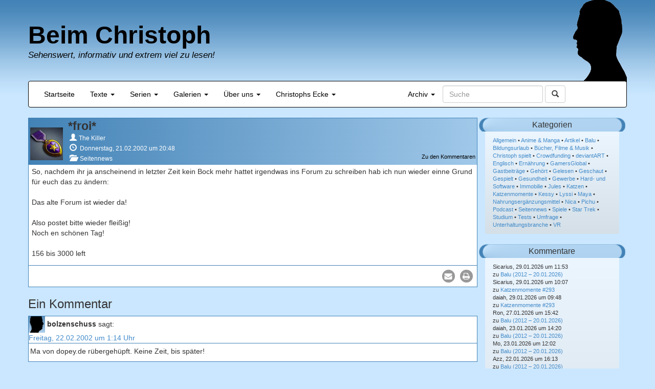

--- FILE ---
content_type: text/html; charset=UTF-8
request_url: https://www.beimchristoph.de/blog/2002/02/21/froi/
body_size: 10868
content:
<!DOCTYPE html>
<html lang="de">
<head>
<meta charset="UTF-8">
	<meta name="viewport" content="width=device-width, initial-scale=1.0">
	<title>Beim Christoph - Sehenswert, informativ und extrem viel zu lesen!</title>
	<meta name='robots' content='max-image-preview:large' />
<link rel="alternate" title="oEmbed (JSON)" type="application/json+oembed" href="https://www.beimchristoph.de/wp-json/oembed/1.0/embed?url=https%3A%2F%2Fwww.beimchristoph.de%2Fblog%2F2002%2F02%2F21%2Ffroi%2F" />
<link rel="alternate" title="oEmbed (XML)" type="text/xml+oembed" href="https://www.beimchristoph.de/wp-json/oembed/1.0/embed?url=https%3A%2F%2Fwww.beimchristoph.de%2Fblog%2F2002%2F02%2F21%2Ffroi%2F&#038;format=xml" />
<style id='wp-img-auto-sizes-contain-inline-css' type='text/css'>
img:is([sizes=auto i],[sizes^="auto," i]){contain-intrinsic-size:3000px 1500px}
/*# sourceURL=wp-img-auto-sizes-contain-inline-css */
</style>
<link rel='stylesheet' id='wp-block-library-css' href='https://www.beimchristoph.de/wp-includes/css/dist/block-library/style.min.css' type='text/css' media='all' />
<style id='global-styles-inline-css' type='text/css'>
:root{--wp--preset--aspect-ratio--square: 1;--wp--preset--aspect-ratio--4-3: 4/3;--wp--preset--aspect-ratio--3-4: 3/4;--wp--preset--aspect-ratio--3-2: 3/2;--wp--preset--aspect-ratio--2-3: 2/3;--wp--preset--aspect-ratio--16-9: 16/9;--wp--preset--aspect-ratio--9-16: 9/16;--wp--preset--color--black: #000000;--wp--preset--color--cyan-bluish-gray: #abb8c3;--wp--preset--color--white: #ffffff;--wp--preset--color--pale-pink: #f78da7;--wp--preset--color--vivid-red: #cf2e2e;--wp--preset--color--luminous-vivid-orange: #ff6900;--wp--preset--color--luminous-vivid-amber: #fcb900;--wp--preset--color--light-green-cyan: #7bdcb5;--wp--preset--color--vivid-green-cyan: #00d084;--wp--preset--color--pale-cyan-blue: #8ed1fc;--wp--preset--color--vivid-cyan-blue: #0693e3;--wp--preset--color--vivid-purple: #9b51e0;--wp--preset--gradient--vivid-cyan-blue-to-vivid-purple: linear-gradient(135deg,rgb(6,147,227) 0%,rgb(155,81,224) 100%);--wp--preset--gradient--light-green-cyan-to-vivid-green-cyan: linear-gradient(135deg,rgb(122,220,180) 0%,rgb(0,208,130) 100%);--wp--preset--gradient--luminous-vivid-amber-to-luminous-vivid-orange: linear-gradient(135deg,rgb(252,185,0) 0%,rgb(255,105,0) 100%);--wp--preset--gradient--luminous-vivid-orange-to-vivid-red: linear-gradient(135deg,rgb(255,105,0) 0%,rgb(207,46,46) 100%);--wp--preset--gradient--very-light-gray-to-cyan-bluish-gray: linear-gradient(135deg,rgb(238,238,238) 0%,rgb(169,184,195) 100%);--wp--preset--gradient--cool-to-warm-spectrum: linear-gradient(135deg,rgb(74,234,220) 0%,rgb(151,120,209) 20%,rgb(207,42,186) 40%,rgb(238,44,130) 60%,rgb(251,105,98) 80%,rgb(254,248,76) 100%);--wp--preset--gradient--blush-light-purple: linear-gradient(135deg,rgb(255,206,236) 0%,rgb(152,150,240) 100%);--wp--preset--gradient--blush-bordeaux: linear-gradient(135deg,rgb(254,205,165) 0%,rgb(254,45,45) 50%,rgb(107,0,62) 100%);--wp--preset--gradient--luminous-dusk: linear-gradient(135deg,rgb(255,203,112) 0%,rgb(199,81,192) 50%,rgb(65,88,208) 100%);--wp--preset--gradient--pale-ocean: linear-gradient(135deg,rgb(255,245,203) 0%,rgb(182,227,212) 50%,rgb(51,167,181) 100%);--wp--preset--gradient--electric-grass: linear-gradient(135deg,rgb(202,248,128) 0%,rgb(113,206,126) 100%);--wp--preset--gradient--midnight: linear-gradient(135deg,rgb(2,3,129) 0%,rgb(40,116,252) 100%);--wp--preset--font-size--small: 13px;--wp--preset--font-size--medium: 20px;--wp--preset--font-size--large: 36px;--wp--preset--font-size--x-large: 42px;--wp--preset--spacing--20: 0.44rem;--wp--preset--spacing--30: 0.67rem;--wp--preset--spacing--40: 1rem;--wp--preset--spacing--50: 1.5rem;--wp--preset--spacing--60: 2.25rem;--wp--preset--spacing--70: 3.38rem;--wp--preset--spacing--80: 5.06rem;--wp--preset--shadow--natural: 6px 6px 9px rgba(0, 0, 0, 0.2);--wp--preset--shadow--deep: 12px 12px 50px rgba(0, 0, 0, 0.4);--wp--preset--shadow--sharp: 6px 6px 0px rgba(0, 0, 0, 0.2);--wp--preset--shadow--outlined: 6px 6px 0px -3px rgb(255, 255, 255), 6px 6px rgb(0, 0, 0);--wp--preset--shadow--crisp: 6px 6px 0px rgb(0, 0, 0);}:where(.is-layout-flex){gap: 0.5em;}:where(.is-layout-grid){gap: 0.5em;}body .is-layout-flex{display: flex;}.is-layout-flex{flex-wrap: wrap;align-items: center;}.is-layout-flex > :is(*, div){margin: 0;}body .is-layout-grid{display: grid;}.is-layout-grid > :is(*, div){margin: 0;}:where(.wp-block-columns.is-layout-flex){gap: 2em;}:where(.wp-block-columns.is-layout-grid){gap: 2em;}:where(.wp-block-post-template.is-layout-flex){gap: 1.25em;}:where(.wp-block-post-template.is-layout-grid){gap: 1.25em;}.has-black-color{color: var(--wp--preset--color--black) !important;}.has-cyan-bluish-gray-color{color: var(--wp--preset--color--cyan-bluish-gray) !important;}.has-white-color{color: var(--wp--preset--color--white) !important;}.has-pale-pink-color{color: var(--wp--preset--color--pale-pink) !important;}.has-vivid-red-color{color: var(--wp--preset--color--vivid-red) !important;}.has-luminous-vivid-orange-color{color: var(--wp--preset--color--luminous-vivid-orange) !important;}.has-luminous-vivid-amber-color{color: var(--wp--preset--color--luminous-vivid-amber) !important;}.has-light-green-cyan-color{color: var(--wp--preset--color--light-green-cyan) !important;}.has-vivid-green-cyan-color{color: var(--wp--preset--color--vivid-green-cyan) !important;}.has-pale-cyan-blue-color{color: var(--wp--preset--color--pale-cyan-blue) !important;}.has-vivid-cyan-blue-color{color: var(--wp--preset--color--vivid-cyan-blue) !important;}.has-vivid-purple-color{color: var(--wp--preset--color--vivid-purple) !important;}.has-black-background-color{background-color: var(--wp--preset--color--black) !important;}.has-cyan-bluish-gray-background-color{background-color: var(--wp--preset--color--cyan-bluish-gray) !important;}.has-white-background-color{background-color: var(--wp--preset--color--white) !important;}.has-pale-pink-background-color{background-color: var(--wp--preset--color--pale-pink) !important;}.has-vivid-red-background-color{background-color: var(--wp--preset--color--vivid-red) !important;}.has-luminous-vivid-orange-background-color{background-color: var(--wp--preset--color--luminous-vivid-orange) !important;}.has-luminous-vivid-amber-background-color{background-color: var(--wp--preset--color--luminous-vivid-amber) !important;}.has-light-green-cyan-background-color{background-color: var(--wp--preset--color--light-green-cyan) !important;}.has-vivid-green-cyan-background-color{background-color: var(--wp--preset--color--vivid-green-cyan) !important;}.has-pale-cyan-blue-background-color{background-color: var(--wp--preset--color--pale-cyan-blue) !important;}.has-vivid-cyan-blue-background-color{background-color: var(--wp--preset--color--vivid-cyan-blue) !important;}.has-vivid-purple-background-color{background-color: var(--wp--preset--color--vivid-purple) !important;}.has-black-border-color{border-color: var(--wp--preset--color--black) !important;}.has-cyan-bluish-gray-border-color{border-color: var(--wp--preset--color--cyan-bluish-gray) !important;}.has-white-border-color{border-color: var(--wp--preset--color--white) !important;}.has-pale-pink-border-color{border-color: var(--wp--preset--color--pale-pink) !important;}.has-vivid-red-border-color{border-color: var(--wp--preset--color--vivid-red) !important;}.has-luminous-vivid-orange-border-color{border-color: var(--wp--preset--color--luminous-vivid-orange) !important;}.has-luminous-vivid-amber-border-color{border-color: var(--wp--preset--color--luminous-vivid-amber) !important;}.has-light-green-cyan-border-color{border-color: var(--wp--preset--color--light-green-cyan) !important;}.has-vivid-green-cyan-border-color{border-color: var(--wp--preset--color--vivid-green-cyan) !important;}.has-pale-cyan-blue-border-color{border-color: var(--wp--preset--color--pale-cyan-blue) !important;}.has-vivid-cyan-blue-border-color{border-color: var(--wp--preset--color--vivid-cyan-blue) !important;}.has-vivid-purple-border-color{border-color: var(--wp--preset--color--vivid-purple) !important;}.has-vivid-cyan-blue-to-vivid-purple-gradient-background{background: var(--wp--preset--gradient--vivid-cyan-blue-to-vivid-purple) !important;}.has-light-green-cyan-to-vivid-green-cyan-gradient-background{background: var(--wp--preset--gradient--light-green-cyan-to-vivid-green-cyan) !important;}.has-luminous-vivid-amber-to-luminous-vivid-orange-gradient-background{background: var(--wp--preset--gradient--luminous-vivid-amber-to-luminous-vivid-orange) !important;}.has-luminous-vivid-orange-to-vivid-red-gradient-background{background: var(--wp--preset--gradient--luminous-vivid-orange-to-vivid-red) !important;}.has-very-light-gray-to-cyan-bluish-gray-gradient-background{background: var(--wp--preset--gradient--very-light-gray-to-cyan-bluish-gray) !important;}.has-cool-to-warm-spectrum-gradient-background{background: var(--wp--preset--gradient--cool-to-warm-spectrum) !important;}.has-blush-light-purple-gradient-background{background: var(--wp--preset--gradient--blush-light-purple) !important;}.has-blush-bordeaux-gradient-background{background: var(--wp--preset--gradient--blush-bordeaux) !important;}.has-luminous-dusk-gradient-background{background: var(--wp--preset--gradient--luminous-dusk) !important;}.has-pale-ocean-gradient-background{background: var(--wp--preset--gradient--pale-ocean) !important;}.has-electric-grass-gradient-background{background: var(--wp--preset--gradient--electric-grass) !important;}.has-midnight-gradient-background{background: var(--wp--preset--gradient--midnight) !important;}.has-small-font-size{font-size: var(--wp--preset--font-size--small) !important;}.has-medium-font-size{font-size: var(--wp--preset--font-size--medium) !important;}.has-large-font-size{font-size: var(--wp--preset--font-size--large) !important;}.has-x-large-font-size{font-size: var(--wp--preset--font-size--x-large) !important;}
/*# sourceURL=global-styles-inline-css */
</style>

<style id='classic-theme-styles-inline-css' type='text/css'>
/*! This file is auto-generated */
.wp-block-button__link{color:#fff;background-color:#32373c;border-radius:9999px;box-shadow:none;text-decoration:none;padding:calc(.667em + 2px) calc(1.333em + 2px);font-size:1.125em}.wp-block-file__button{background:#32373c;color:#fff;text-decoration:none}
/*# sourceURL=/wp-includes/css/classic-themes.min.css */
</style>
<link rel='stylesheet' id='stcr-style-css' href='https://www.beimchristoph.de/wp-content/plugins/subscribe-to-comments-reloaded/includes/css/stcr-style.css' type='text/css' media='all' />
<link rel='stylesheet' id='video-embed-privacy-css' href='https://www.beimchristoph.de/wp-content/plugins/video-embed-privacy/video-embed-privacy.css' type='text/css' media='all' />
<link rel='stylesheet' id='bootstrap-style-css' href='https://www.beimchristoph.de/wp-content/themes/beimchristoph/css/bootstrap.min.css' type='text/css' media='all' />
<link rel='stylesheet' id='beimchristoph-style-css' href='https://www.beimchristoph.de/wp-content/themes/beimchristoph/style.css' type='text/css' media='all' />
<link rel='stylesheet' id='slb_core-css' href='https://www.beimchristoph.de/wp-content/plugins/simple-lightbox/client/css/app.css' type='text/css' media='all' />
<link rel='stylesheet' id='wpgdprc-front-css-css' href='https://www.beimchristoph.de/wp-content/plugins/wp-gdpr-compliance/Assets/css/front.css' type='text/css' media='all' />
<style id='wpgdprc-front-css-inline-css' type='text/css'>
:root{--wp-gdpr--bar--background-color: #000000;--wp-gdpr--bar--color: #ffffff;--wp-gdpr--button--background-color: #000000;--wp-gdpr--button--background-color--darken: #000000;--wp-gdpr--button--color: #ffffff;}
/*# sourceURL=wpgdprc-front-css-inline-css */
</style>
<script type="text/javascript" src="https://www.beimchristoph.de/wp-includes/js/jquery/jquery.min.js" id="jquery-core-js"></script>
<script type="text/javascript" src="https://www.beimchristoph.de/wp-includes/js/jquery/jquery-migrate.min.js" id="jquery-migrate-js"></script>
<script type="text/javascript" src="https://www.beimchristoph.de/wp-content/themes/beimchristoph/js/bootstrap.min.js" id="bootstrap-script-js"></script>
<script type="text/javascript" src="https://www.beimchristoph.de/wp-content/themes/beimchristoph/js/jquery.tablesorter.min.js" id="tablesorter-script-js"></script>
<script type="text/javascript" src="https://www.beimchristoph.de/wp-content/themes/beimchristoph/js/beimchristoph.js" id="beimchristoph-script-js"></script>
<script type="text/javascript" id="wpgdprc-front-js-js-extra">
/* <![CDATA[ */
var wpgdprcFront = {"ajaxUrl":"https://www.beimchristoph.de/wp-admin/admin-ajax.php","ajaxNonce":"588a988328","ajaxArg":"security","pluginPrefix":"wpgdprc","blogId":"1","isMultiSite":"","locale":"de_DE","showSignUpModal":"","showFormModal":"","cookieName":"wpgdprc-consent","consentVersion":"","path":"/","prefix":"wpgdprc"};
//# sourceURL=wpgdprc-front-js-js-extra
/* ]]> */
</script>
<script type="text/javascript" src="https://www.beimchristoph.de/wp-content/plugins/wp-gdpr-compliance/Assets/js/front.min.js" id="wpgdprc-front-js-js"></script>
<link rel="https://api.w.org/" href="https://www.beimchristoph.de/wp-json/" /><link rel="alternate" title="JSON" type="application/json" href="https://www.beimchristoph.de/wp-json/wp/v2/posts/802" /><link rel="EditURI" type="application/rsd+xml" title="RSD" href="https://www.beimchristoph.de/xmlrpc.php?rsd" />

<link rel="canonical" href="https://www.beimchristoph.de/blog/2002/02/21/froi/" />
<link rel='shortlink' href='https://www.beimchristoph.de/?p=802' />
<!-- FAVHERO FAVICON START --><!-- For iPad with high-resolution Retina display running iOS ≥ 7: --><link rel="apple-touch-icon-precomposed" sizes="152x152" href="https://www.beimchristoph.de/wp-content/uploads/2024/03/favicon-152.png"><!-- Standard: --><link rel="icon" sizes="152x152" href="https://www.beimchristoph.de/wp-content/uploads/2024/03/favicon-152.png"><meta name="msapplication-TileColor" content="#FFFFFF"><meta name="msapplication-TileImage" content="https://www.beimchristoph.de/wp-content/uploads/2024/03/favicon-144.png"><!-- For iPad with high-resolution Retina display running iOS ≤ 6: --><link rel="apple-touch-icon-precomposed" sizes="144x144" href="https://www.beimchristoph.de/wp-content/uploads/2024/03/favicon-144.png"><!-- For iPhone with high-resolution Retina display running iOS ≥ 7: --><link rel="apple-touch-icon-precomposed" sizes="120x120" href="https://www.beimchristoph.de/wp-content/uploads/2024/03/favicon-120.png"><!-- For first- and second-generation iPad: --><link rel="apple-touch-icon-precomposed" sizes="72x72" href="https://www.beimchristoph.de/wp-content/uploads/2024/03/favicon-72.png"><!-- For non-Retina iPhone, iPod Touch, and Android 2.1+ devices: --><link rel="apple-touch-icon-precomposed" href="https://www.beimchristoph.de/wp-content/uploads/2024/03/favicon-57.png"><!-- FAVHERO FAVICON END -->            <script type="text/javascript"><!--
                                function powerpress_pinw(pinw_url){window.open(pinw_url, 'PowerPressPlayer','toolbar=0,status=0,resizable=1,width=460,height=320');	return false;}
                //-->

                // tabnab protection
                window.addEventListener('load', function () {
                    // make all links have rel="noopener noreferrer"
                    document.querySelectorAll('a[target="_blank"]').forEach(link => {
                        link.setAttribute('rel', 'noopener noreferrer');
                    });
                });
            </script>
            <style type="text/css">.recentcomments a{display:inline !important;padding:0 !important;margin:0 !important;}</style>	<style type="text/css">.recentcomments a{display:inline !important;padding:0 !important;margin:0 !important;}</style>
<link rel="icon" href="https://www.beimchristoph.de/wp-content/uploads/2018/04/cropped-faviconbasis-32x32.png" sizes="32x32" />
<link rel="icon" href="https://www.beimchristoph.de/wp-content/uploads/2018/04/cropped-faviconbasis-192x192.png" sizes="192x192" />
<link rel="apple-touch-icon" href="https://www.beimchristoph.de/wp-content/uploads/2018/04/cropped-faviconbasis-180x180.png" />
<meta name="msapplication-TileImage" content="https://www.beimchristoph.de/wp-content/uploads/2018/04/cropped-faviconbasis-270x270.png" />
    <!-- <link href="https://www.beimchristoph.de/feed/atom/" rel="alternate" type="application/atom+xml" title="Einträge abonnieren" /> -->
    <META NAME="Title" CONTENT="Beim Christoph - Sehenswert, informativ und extrem viel zu lesen!">
    <META NAME="Author" CONTENT="Christoph 'Sicarius' Licht">
    <META NAME="Publisher" CONTENT="Beim Christoph">
    <META NAME="Copyright" CONTENT="Christoph Licht 2001-2024">
    <META NAME="Revisit" CONTENT="After 6 days">
    <META NAME="Keywords" CONTENT="gesundheit, katzen, blog, haus, leben, filme, bücher, serien, videospiele, computerspiele, maine coon, kurzhaar, journalist, spiele, gespielt, angespielt">
    <META NAME="Description" CONTENT="Lange Texte zu Gesundheit, Katzen, Videospiele, Filme und Serien, Bücher uvm.">
    <META NAME="Abstract" CONTENT="Lange Texte zu Gesundheit, Katzen, Videospiele, Filme und Serien, Bücher uvm.">
    <META NAME="page-topic" CONTENT="Private Homepage">
    <META NAME="audience" CONTENT="Alle">
    <META NAME="Robots" CONTENT="INDEX,FOLLOW">
    <META NAME="Language" CONTENT="Deutsch">
	<meta name="referrer" content="no-referrer">
<link rel='stylesheet' id='shariffcss-css' href='https://www.beimchristoph.de/wp-content/plugins/shariff/css/shariff.min.css' type='text/css' media='all' />
</head>
<body class="wp-singular post-template-default single single-post postid-802 single-format-standard wp-theme-beimchristoph">
  
  <div id="page" class="container" >
  <div class="row">
    <header id="master-header" class="site-header">
        <img class="crishov" width="105" height="160" alt="Logo" src="https://www.beimchristoph.de/wp-content/themes/beimchristoph/images/christophneu2.png">
        <a class="home-link" href="https://www.beimchristoph.de" rel="home" title="Beim Christoph">
            <h1 class="site-title">Beim Christoph</h1>
            <h2 class="site-description">Sehenswert, informativ und extrem viel zu lesen!</h2>
        </a>
    </header>
  
      <nav class="navbar navbar-default">
          <div class="navbar-header">
            <button type="button" class="navbar-toggle" data-toggle="collapse" data-target="#main-navbar">
              <span class="sr-only">Navigation umschalten</span>
              <span class="icon-bar"></span>
              <span class="icon-bar"></span>
              <span class="icon-bar"></span>
            </button>
          </div>
          <div class="collapse navbar-collapse" id="main-navbar">
            <ul class="nav navbar-nav">
                <li><a href="https://www.beimchristoph.de">Startseite</a></li>
                <li class="dropdown">
                    <a href="#" class="dropdown-toggle" data-toggle="dropdown">Texte <b class="caret"></b></a>
                    <ul class="dropdown-menu">
                      <li><a href="https://www.beimchristoph.de/gespielt/">Gespielt</a></li>
                      <li><a href="https://www.beimchristoph.de/filme/">Geschaut</a></li>
                      <li><a href="https://www.beimchristoph.de/gehoert/">Gehört</a></li>
                      <li><a href="https://www.beimchristoph.de/gelesen/">Gelesen</a></li>
                      <li><a href="https://www.beimchristoph.de/article-2/">Artikel</a></li>
					</ul>
                </li>
                <li class="dropdown">
                    <a href="#" class="dropdown-toggle" data-toggle="dropdown">Serien <b class="caret"></b></a>
                    <ul class="dropdown-menu">
                      	<li><a href="https://www.beimchristoph.de/?s=k%C3%B6rpertuning">Körpertuning</a></li>
						<li><a href="https://www.beimchristoph.de/?s=tagebuch+eines+hausherrn">Tagebuch eines Hausherrn</a></li>
						<li><a href="https://www.beimchristoph.de/?s=aus+dem+leben+des+webmasters">Aus dem Leben des Webmasters</a></li>
						<li><a href="https://www.beimchristoph.de/content/bagdadsoftwarepodcast/">Podcast</a></li>
					  	<li><a href="https://www.beimchristoph.de/content/videos/">Videos</a></li>
                    </ul>
                </li>
                <li class="dropdown">
                    <a href="#" class="dropdown-toggle" data-toggle="dropdown">Galerien <b class="caret"></b></a>
                    <ul class="dropdown-menu">
                      <li><a href="https://www.beimchristoph.de/content/garrys-mod/">Garry's Mod</a></li>
                      <li><a href="https://www.beimchristoph.de/sigs/">Signaturen</a></li>
					  <li><a href="https://www.deviantart.com/bagdadsoftware/gallery" target="_blank">DeviantArt</a></li>
                    </ul>
                </li>
                <li class="dropdown">
                    <a href="#" class="dropdown-toggle" data-toggle="dropdown">Über uns <b class="caret"></b></a>
                    <ul class="dropdown-menu">
                      <li><a href="https://www.beimchristoph.de/team-2/">Das Team</a></li>
					  <li><a href="https://www.amazon.de?&_encoding=UTF8&tag=bagdadsoftwar-21&linkCode=ur2&linkId=910b1e1aca9d9f7bdbe9e8fe5327e113&camp=1638&creative=6742" target="_blank">Amazon-Partnerlink</a></li>
                      <li><a href="https://www.beimchristoph.de/impressum-datenschutzerklaerung/">Impressum</a></li>
				      <li><a href="https://www.beimchristoph.de/impressum-datenschutzerklaerung/">Datenschutzerklärung</a></li>
                    </ul>
                </li>
                <li class="dropdown">
                    <a href="#" class="dropdown-toggle" data-toggle="dropdown">Christophs Ecke <b class="caret"></b></a>
                    <ul class="dropdown-menu">
                    	<li><a href="https://www.beimchristoph.de/crowdfunding/">Crowdfunding</a></li>
						<li><a href="https://www.beimchristoph.de/sys/">Hardwarebestand</a></li>
                    </ul>
                </li>
                
            </ul>
            <form class="navbar-form navbar-right" role="search" action="https://www.beimchristoph.de/">
                <div class="form-group">
                    <input type="text" class="form-control" placeholder="Suche" name="s">
                </div>
                <button type="submit" class="btn btn-default">
                    <span class="glyphicon glyphicon-search"></span>
                </button>
            </form>
            <ul class="nav navbar-nav navbar-right">
                <li class="dropdown">
                    <a href="#" class="dropdown-toggle" data-toggle="dropdown">Archiv <b class="caret"></b></a>
                    <ul class="dropdown-menu">
                        	<li><a href='https://www.beimchristoph.de/blog/2026/02/'>Februar 2026</a></li>
	<li><a href='https://www.beimchristoph.de/blog/2026/01/'>Januar 2026</a></li>
	<li><a href='https://www.beimchristoph.de/blog/2025/12/'>Dezember 2025</a></li>
	<li><a href='https://www.beimchristoph.de/blog/2025/11/'>November 2025</a></li>
	<li><a href='https://www.beimchristoph.de/blog/2025/10/'>Oktober 2025</a></li>
	<li><a href='https://www.beimchristoph.de/blog/2025/09/'>September 2025</a></li>
	<li><a href='https://www.beimchristoph.de/blog/2025/08/'>August 2025</a></li>
	<li><a href='https://www.beimchristoph.de/blog/2025/07/'>Juli 2025</a></li>
	<li><a href='https://www.beimchristoph.de/blog/2025/06/'>Juni 2025</a></li>
	<li><a href='https://www.beimchristoph.de/blog/2025/05/'>Mai 2025</a></li>
	<li><a href='https://www.beimchristoph.de/blog/2025/04/'>April 2025</a></li>
	<li><a href='https://www.beimchristoph.de/blog/2025/03/'>März 2025</a></li>
                        <li class="divider"></li>
                        	<li><a href='https://www.beimchristoph.de/blog/2026/'>2026</a></li>
	<li><a href='https://www.beimchristoph.de/blog/2025/'>2025</a></li>
	<li><a href='https://www.beimchristoph.de/blog/2024/'>2024</a></li>
	<li><a href='https://www.beimchristoph.de/blog/2023/'>2023</a></li>
	<li><a href='https://www.beimchristoph.de/blog/2022/'>2022</a></li>
	<li><a href='https://www.beimchristoph.de/blog/2021/'>2021</a></li>
	<li><a href='https://www.beimchristoph.de/blog/2020/'>2020</a></li>
	<li><a href='https://www.beimchristoph.de/blog/2019/'>2019</a></li>
	<li><a href='https://www.beimchristoph.de/blog/2018/'>2018</a></li>
	<li><a href='https://www.beimchristoph.de/blog/2017/'>2017</a></li>
	<li><a href='https://www.beimchristoph.de/blog/2016/'>2016</a></li>
	<li><a href='https://www.beimchristoph.de/blog/2015/'>2015</a></li>
	<li><a href='https://www.beimchristoph.de/blog/2014/'>2014</a></li>
	<li><a href='https://www.beimchristoph.de/blog/2013/'>2013</a></li>
	<li><a href='https://www.beimchristoph.de/blog/2012/'>2012</a></li>
	<li><a href='https://www.beimchristoph.de/blog/2011/'>2011</a></li>
	<li><a href='https://www.beimchristoph.de/blog/2010/'>2010</a></li>
	<li><a href='https://www.beimchristoph.de/blog/2009/'>2009</a></li>
	<li><a href='https://www.beimchristoph.de/blog/2008/'>2008</a></li>
	<li><a href='https://www.beimchristoph.de/blog/2007/'>2007</a></li>
	<li><a href='https://www.beimchristoph.de/blog/2006/'>2006</a></li>
	<li><a href='https://www.beimchristoph.de/blog/2005/'>2005</a></li>
	<li><a href='https://www.beimchristoph.de/blog/2004/'>2004</a></li>
	<li><a href='https://www.beimchristoph.de/blog/2003/'>2003</a></li>
	<li><a href='https://www.beimchristoph.de/blog/2002/'>2002</a></li>
	<li><a href='https://www.beimchristoph.de/blog/2001/'>2001</a></li>
                    </ul>
                </li>
            </ul>
            
            
          </div><!-- /.navbar-collapse -->
      </nav>
      </div>
        <div id="main" class="row">
    <div id="content" class="site-content col-md-9" role="main">
    <div class="row">
    <article id="post-802" class="post-802 post type-post status-publish format-standard hentry category-seitennews">

    <header class="entry-header">
        <div class="media">
            <div class="media-object pull-left">
                <div class='entry-avatar'><img src="https://www.beimchristoph.de/wp-content/uploads/2014/01/avatar.jpg" width="64" height="64" alt="The Killer" class="avatar avatar-64 custom-default-user-avatar custom-default-user-avatar-64 alignnone photo" /></div>            </div>  
            <div class="media-body">
                
                                <h1 class="entry-title">*froi*</h1>
                
                <div class="entry-meta">
                                        <div class='entry-meta-row1'><span class="entry-author vcard"><span class="glyphicon glyphicon-user meta-icon"></span><a href="https://www.beimchristoph.de/blog/author/the-killer/" title="Artikel von The Killer" class="author url fn" rel="author">The Killer</a></span></div><div class='entry-meta-row2'><span class="date"><span class="glyphicon glyphicon-time meta-icon"></span> <time class="entry-date" datetime="2002-02-21T20:48:02+01:00">Donnerstag, 21.02.2002 um 20:48</time></span></div><div class='entry-meta-row3'><a class="link-to-comments" href="https://www.beimchristoph.de/blog/2002/02/21/froi/#comments"> Zu den Kommentaren </a><span class="categories-links"><span class="glyphicon glyphicon-folder-open meta-icon"></span> <span class="categories-text"><a href="https://www.beimchristoph.de/kategorien/seitennews/" rel="category tag">Seitennews</a></span></span></div>                </div><!-- .entry-meta -->
            </div> 
        </div> <!-- .media -->
	</header><!-- .entry-header -->
    

		<div class="entry-content">
		<p>So, nachdem ihr ja anscheinend in letzter Zeit kein Bock mehr hattet irgendwas ins Forum zu schreiben hab ich nun wieder einne Grund für euch das zu ändern:<BR><BR>Das alte Forum ist wieder da!<BR><BR>Also postet bitte wieder fleißig!<BR>Noch en schönen Tag!<BR><BR>156 bis 3000 left</p>
			</div><!-- .entry-content -->
	
	<footer class="entry-meta">
	   <div class="row">
             <div class="col-xs-9">
		        	     </div>
		      <div class="col-xs-3">
               <div class="shariff shariff-align-flex-end shariff-widget-align-flex-end" style="display:none"><ul class="shariff-buttons theme-round orientation-horizontal buttonsize-small"><li class="shariff-button mailto shariff-nocustomcolor" style="background-color:#a8a8a8;border-radius:50%"><a href="mailto:?body=https%3A%2F%2Fwww.beimchristoph.de%2Fblog%2F2002%2F02%2F21%2Ffroi%2F&subject=%2Afroi%2A" title="Per E-Mail versenden" aria-label="Per E-Mail versenden" role="button" rel="noopener nofollow" class="shariff-link" style=";border-radius:50%; background-color:#999; color:#fff"><span class="shariff-icon" style=""><svg width="32px" height="20px" xmlns="http://www.w3.org/2000/svg" viewBox="0 0 32 32"><path fill="#999" d="M32 12.7v14.2q0 1.2-0.8 2t-2 0.9h-26.3q-1.2 0-2-0.9t-0.8-2v-14.2q0.8 0.9 1.8 1.6 6.5 4.4 8.9 6.1 1 0.8 1.6 1.2t1.7 0.9 2 0.4h0.1q0.9 0 2-0.4t1.7-0.9 1.6-1.2q3-2.2 8.9-6.1 1-0.7 1.8-1.6zM32 7.4q0 1.4-0.9 2.7t-2.2 2.2q-6.7 4.7-8.4 5.8-0.2 0.1-0.7 0.5t-1 0.7-0.9 0.6-1.1 0.5-0.9 0.2h-0.1q-0.4 0-0.9-0.2t-1.1-0.5-0.9-0.6-1-0.7-0.7-0.5q-1.6-1.1-4.7-3.2t-3.6-2.6q-1.1-0.7-2.1-2t-1-2.5q0-1.4 0.7-2.3t2.1-0.9h26.3q1.2 0 2 0.8t0.9 2z"/></svg></span></a></li><li class="shariff-button printer shariff-nocustomcolor" style="background-color:#a8a8a8;border-radius:50%"><a href="javascript:window.print()" title="drucken" aria-label="drucken" role="button" rel="noopener nofollow" class="shariff-link" style=";border-radius:50%; background-color:#999; color:#fff"><span class="shariff-icon" style=""><svg width="32px" height="20px" xmlns="http://www.w3.org/2000/svg" viewBox="0 0 30 32"><path fill="#999" d="M6.8 27.4h16v-4.6h-16v4.6zM6.8 16h16v-6.8h-2.8q-0.7 0-1.2-0.5t-0.5-1.2v-2.8h-11.4v11.4zM27.4 17.2q0-0.5-0.3-0.8t-0.8-0.4-0.8 0.4-0.3 0.8 0.3 0.8 0.8 0.3 0.8-0.3 0.3-0.8zM29.7 17.2v7.4q0 0.2-0.2 0.4t-0.4 0.2h-4v2.8q0 0.7-0.5 1.2t-1.2 0.5h-17.2q-0.7 0-1.2-0.5t-0.5-1.2v-2.8h-4q-0.2 0-0.4-0.2t-0.2-0.4v-7.4q0-1.4 1-2.4t2.4-1h1.2v-9.7q0-0.7 0.5-1.2t1.2-0.5h12q0.7 0 1.6 0.4t1.3 0.8l2.7 2.7q0.5 0.5 0.9 1.4t0.4 1.6v4.6h1.1q1.4 0 2.4 1t1 2.4z"/></svg></span></a></li></ul></div>             </div>
	   </div>
	</footer><!-- .entry-meta -->
</article><!-- #post -->
<div id="comments" class="comments-area">

			<h3 class="comments-title">
			Ein Kommentar		</h3>

		<div class="comment-list">
					<div id="comment-61" class="comment even thread-even depth-1">
			<article id="div-comment-61" class="comment-body">
				<footer class="comment-meta">
					<div class="comment-author vcard">
						<img src="https://www.beimchristoph.de/wp-content/uploads/2018/04/faviconbasis.png" width="32" height="32" alt="Avatar" class="avatar avatar-32custom-default-user-avatar custom-default-user-avatar-32 alignnone photo avatar-default" />						<b class="fn">bolzenschuss</b> <span class="says">sagt:</span>					</div><!-- .comment-author -->

					<div class="comment-metadata">
						<a href="https://www.beimchristoph.de/blog/2002/02/21/froi/#comment-61"><time datetime="2002-02-22T01:14:00+01:00">Freitag, 22.02.2002 um 1:14 Uhr</time></a>					</div><!-- .comment-metadata -->

									</footer><!-- .comment-meta -->

				<div class="comment-content">
					<p>Ma von dopey.de r&uuml;bergeh&uuml;pft. Keine Zeit, bis sp&auml;ter!</p>
				</div><!-- .comment-content -->

							</article><!-- .comment-body -->
		</div><!-- #comment-## -->
		</div><!-- .comment-list -->

		
		        
	        <div class="col-md-6">
		<div id="respond" class="comment-respond">
		<h3 id="reply-title" class="comment-reply-title">Schreibe einen Kommentar</h3><form action="https://www.beimchristoph.de/wp-comments-post.php" method="post" id="commentform" class="comment-form"><p class="comment-notes">Deine E-Mail-Adresse wird nicht veröffentlicht.</p><div class="form-group comment-form-comment"><label for="comment">Kommentar</label>
	<!-- Custom Smilies - Version 2.9.2 -->
	<style type="text/css">
	img.wp-smiley-select {cursor: pointer;}
	</style>
    <script type="text/javascript">
    function grin(tag) {
    	if (typeof tinyMCE != 'undefined') {
    		grin_tinymcecomments(tag);
    	} else {
    		grin_plain(tag);
    	}
    }
    function grin_tinymcecomments(tag) {
    	tinyMCE.execCommand('mceInsertContent', false, ' ' + tag + ' ');
    }
    
    function grin_plain(tag) {
    	var myField;
    	var myCommentTextarea = "comment";
    	tag = ' ' + tag + ' ';
        if (document.getElementById(myCommentTextarea) && document.getElementById(myCommentTextarea).type == 'textarea') {
    		myField = document.getElementById(myCommentTextarea);
    	} else {
    		return false;
    	}
    	if (document.selection) {
    		myField.focus();
    		sel = document.selection.createRange();
    		sel.text = tag;
    		myField.focus();
    	}
    	else if (myField.selectionStart || myField.selectionStart == '0') {
    		var startPos = myField.selectionStart;
    		var endPos = myField.selectionEnd;
    		var cursorPos = endPos;
    		myField.value = myField.value.substring(0, startPos)
    					  + tag
    					  + myField.value.substring(endPos, myField.value.length);
    		cursorPos += tag.length;
    		myField.focus();
    		myField.selectionStart = cursorPos;
    		myField.selectionEnd = cursorPos;
    	}
    	else {
    		myField.value += tag;
    		myField.focus();
    	}
    }
    
    function moreSmilies() {
    	document.getElementById('wp-smiley-more').style.display = 'inline';
    	document.getElementById('wp-smiley-toggle').innerHTML = '<a href="javascript:lessSmilies()">&laquo;&nbsp;weniger</a></span>';
    }
    
    function lessSmilies() {
    	document.getElementById('wp-smiley-more').style.display = 'none';
    	document.getElementById('wp-smiley-toggle').innerHTML = '<a href="javascript:moreSmilies()">more&nbsp;&raquo;</a>';
    }
    </script>
<img src='https://www.beimchristoph.de/wp-includes/images/smilies/icon_smile.gif' alt=':smile:' onclick='grin(":smile:")' class='wp-smiley-select' /> <img src='https://www.beimchristoph.de/wp-includes/images/smilies/icon_cry.gif' alt=':sad:' onclick='grin(":sad:")' class='wp-smiley-select' /> <img src='https://www.beimchristoph.de/wp-includes/images/smilies/icon_wink.gif' alt=':wink:' onclick='grin(":wink:")' class='wp-smiley-select' /> <img src='https://www.beimchristoph.de/wp-includes/images/smilies/icon_razz.gif' alt=':tongue:' onclick='grin(":tongue:")' class='wp-smiley-select' /> <img src='https://www.beimchristoph.de/wp-includes/images/smilies/icon_mad.gif' alt=':-x' onclick='grin(":-x")' class='wp-smiley-select' /> <img src='https://www.beimchristoph.de/wp-includes/images/smilies/icon_rolleyes.gif' alt=':roll:' onclick='grin(":roll:")' class='wp-smiley-select' /> <span id="wp-smiley-more" style="display:none"><img src='https://www.beimchristoph.de/wp-includes/images/smilies/icon_twisted.gif' alt=':twisted:' onclick='grin(":twisted:")' class='wp-smiley-select' /> <img src='https://www.beimchristoph.de/wp-includes/images/smilies/icon_redface.gif' alt=':oops:' onclick='grin(":oops:")' class='wp-smiley-select' /> <img src='https://www.beimchristoph.de/wp-includes/images/smilies/icon_mrgreen.gif' alt=':mrgreen:' onclick='grin(":mrgreen:")' class='wp-smiley-select' /> <img src='https://www.beimchristoph.de/wp-includes/images/smilies/icon_lol.gif' alt=':laughing:' onclick='grin(":laughing:")' class='wp-smiley-select' /> <img src='https://www.beimchristoph.de/wp-includes/images/smilies/icon_idea.gif' alt=':idea:' onclick='grin(":idea:")' class='wp-smiley-select' /> <img src='https://www.beimchristoph.de/wp-includes/images/smilies/icon_biggrin.gif' alt=':grin:' onclick='grin(":grin:")' class='wp-smiley-select' /> <img src='https://www.beimchristoph.de/wp-includes/images/smilies/icon_evil.gif' alt=':evil:' onclick='grin(":evil:")' class='wp-smiley-select' /> <img src='https://www.beimchristoph.de/wp-includes/images/smilies/icon_arrow.gif' alt=':arrow:' onclick='grin(":arrow:")' class='wp-smiley-select' /> <img src='https://www.beimchristoph.de/wp-includes/images/smilies/icon_question.gif' alt=':?:' onclick='grin(":?:")' class='wp-smiley-select' /> <img src='https://www.beimchristoph.de/wp-includes/images/smilies/icon_neutral.gif' alt=':-|' onclick='grin(":-|")' class='wp-smiley-select' /> <img src='https://www.beimchristoph.de/wp-includes/images/smilies/icon_surprised.gif' alt=':-o' onclick='grin(":-o")' class='wp-smiley-select' /> <img src='https://www.beimchristoph.de/wp-includes/images/smilies/icon_confused.gif' alt=':-?' onclick='grin(":-?")' class='wp-smiley-select' /> <img src='https://www.beimchristoph.de/wp-includes/images/smilies/icon_sad.gif' alt=':(' onclick='grin(":(")' class='wp-smiley-select' /> <img src='https://www.beimchristoph.de/wp-includes/images/smilies/icon_exclaim.gif' alt=':!:' onclick='grin(":!:")' class='wp-smiley-select' /> <img src='https://www.beimchristoph.de/wp-includes/images/smilies/icon_eek.gif' alt='8-O' onclick='grin("8-O")' class='wp-smiley-select' /> <img src='https://www.beimchristoph.de/wp-includes/images/smilies/icon_cool.gif' alt='8)' onclick='grin("8)")' class='wp-smiley-select' /> </span> <span id="wp-smiley-toggle"><a href="javascript:moreSmilies()">mehr&nbsp;&raquo;</a></span><br><textarea autocomplete="new-password"  class="form-control" id="cce2f4b4a6"  name="cce2f4b4a6"   cols="45" rows="8" aria-required="true"></textarea><textarea id="comment" aria-label="hp-comment" aria-hidden="true" name="comment" autocomplete="new-password" style="padding:0 !important;clip:rect(1px, 1px, 1px, 1px) !important;position:absolute !important;white-space:nowrap !important;height:1px !important;width:1px !important;overflow:hidden !important;" tabindex="-1"></textarea><script data-noptimize>document.getElementById("comment").setAttribute( "id", "a1e1d0852981d446cf746e0baf085515" );document.getElementById("cce2f4b4a6").setAttribute( "id", "comment" );</script></div><div class="form-group comment-form-author"><label for="author">Name</label> <input class="form-control" id="author" name="author" type="text" value="" size="30" /></div>
<div class="form-group comment-form-email"><label for="email">Email</label> <input class="form-control" id="email" name="email" type="text" value="" size="30" /></div>
<div class="form-group comment-form-url"><label for="url">Website</label><input class="form-control" id="url" name="url" type="text" value="" size="30" /></div>

<p class="wpgdprc-checkbox
comment-form-wpgdprc">
	<input type="checkbox" name="wpgdprc" id="wpgdprc" value="1"  />
	<label for="wpgdprc">
		Durch das Anhaken der Checkbox erklärst du dich mit der Speicherung und Verarbeitung deiner Daten durch BeimChristoph einverstanden. Um die Übersicht über Kommentare zu behalten und Missbrauch zu verhindern, speichern wir (soweit von dir angegeben) Name, E-Mail und Kommentar sowie Zeitstempel deines Kommentars. Du kannst deine Kommentare später jederzeit von mir anonymisieren lassen. Detaillierte Informationen findest du in meiner Datenschutz-Erklärung. 
<abbr class="wpgdprc-required" title="Du musst zustimmen.">*</abbr>
	</label>
</p>
<p class='comments-subscribe'><label for='subscribe-reloaded'><input style='width:30px' type='checkbox' name='subscribe-reloaded' id='subscribe-reloaded' value='yes' /> E-Mail-Benachrichtigung bei weiteren Kommentaren.<br>Auch möglich: <a href='https://www.beimchristoph.de/?page_id=99999&amp;srp=802&amp;srk=8bfea9861d82c0f9fda9b13424af1cdb&amp;sra=s&amp;srsrc=f'>Abo ohne Kommentar</a>.</label></p><p class="form-submit"><input name="submit" type="submit" id="submit" class="submit" value="Kommentar abschicken" /> <input type='hidden' name='comment_post_ID' value='802' id='comment_post_ID' />
<input type='hidden' name='comment_parent' id='comment_parent' value='0' />
</p></form>	</div><!-- #respond -->
	    </div>

</div><!-- #comments --><div style="text-align:center;"></div>
    </div>
    </div><!-- #content -->
  


    <div id="main-sidebar" class="col-md-3">
      	<div id="secondary" class="sidebar-container" role="complementary">
		<div class="sidebar-inner">
			<div class="widget-area">
				<aside id="categories-2" class="widget widget_categories"><h3 class="widget-title">Kategorien</h3>
			<ul>
					<li class="cat-item cat-item-1"><a href="https://www.beimchristoph.de/kategorien/allgemein/">Allgemein</a>
</li>
	<li class="cat-item cat-item-22"><a href="https://www.beimchristoph.de/kategorien/fremdmedien/anime-manga/">Anime &amp; Manga</a>
</li>
	<li class="cat-item cat-item-3"><a href="https://www.beimchristoph.de/kategorien/artikel/">Artikel</a>
</li>
	<li class="cat-item cat-item-25"><a href="https://www.beimchristoph.de/kategorien/katzen/balu/">Balu</a>
</li>
	<li class="cat-item cat-item-64"><a href="https://www.beimchristoph.de/kategorien/gesundheit/bildungsurlaub/">Bildungsurlaub</a>
</li>
	<li class="cat-item cat-item-5"><a href="https://www.beimchristoph.de/kategorien/fremdmedien/">Bücher, Filme &amp; Musik</a>
</li>
	<li class="cat-item cat-item-6"><a href="https://www.beimchristoph.de/kategorien/christophspielt/">Christoph spielt</a>
</li>
	<li class="cat-item cat-item-41"><a href="https://www.beimchristoph.de/kategorien/crowdfunding/">Crowdfunding</a>
</li>
	<li class="cat-item cat-item-7"><a href="https://www.beimchristoph.de/kategorien/deviantart/">deviantART</a>
</li>
	<li class="cat-item cat-item-8"><a href="https://www.beimchristoph.de/kategorien/englisch/">Englisch</a>
</li>
	<li class="cat-item cat-item-32"><a href="https://www.beimchristoph.de/kategorien/gesundheit/ernahrung/">Ernährung</a>
</li>
	<li class="cat-item cat-item-9"><a href="https://www.beimchristoph.de/kategorien/gamersglobal/">GamersGlobal</a>
</li>
	<li class="cat-item cat-item-10"><a href="https://www.beimchristoph.de/kategorien/gastbeitraege/">Gastbeiträge</a>
</li>
	<li class="cat-item cat-item-18"><a href="https://www.beimchristoph.de/kategorien/fremdmedien/gehoert/">Gehört</a>
</li>
	<li class="cat-item cat-item-20"><a href="https://www.beimchristoph.de/kategorien/fremdmedien/gelesen/">Gelesen</a>
</li>
	<li class="cat-item cat-item-19"><a href="https://www.beimchristoph.de/kategorien/fremdmedien/geschaut/">Geschaut</a>
</li>
	<li class="cat-item cat-item-11"><a href="https://www.beimchristoph.de/kategorien/spiele/gespielt/">Gespielt</a>
</li>
	<li class="cat-item cat-item-24"><a href="https://www.beimchristoph.de/kategorien/gesundheit/">Gesundheit</a>
</li>
	<li class="cat-item cat-item-62"><a href="https://www.beimchristoph.de/kategorien/gewerbe/">Gewerbe</a>
</li>
	<li class="cat-item cat-item-12"><a href="https://www.beimchristoph.de/kategorien/hardsoftware/">Hard- und Software</a>
</li>
	<li class="cat-item cat-item-21"><a href="https://www.beimchristoph.de/kategorien/immobilie/">Immobilie</a>
</li>
	<li class="cat-item cat-item-37"><a href="https://www.beimchristoph.de/kategorien/katzen/jules/">Jules</a>
</li>
	<li class="cat-item cat-item-26"><a href="https://www.beimchristoph.de/kategorien/katzen/">Katzen</a>
</li>
	<li class="cat-item cat-item-63"><a href="https://www.beimchristoph.de/kategorien/katzen/katzenmomente/">Katzenmomente</a>
</li>
	<li class="cat-item cat-item-13"><a href="https://www.beimchristoph.de/kategorien/katzen/kessy/">Kessy</a>
</li>
	<li class="cat-item cat-item-30"><a href="https://www.beimchristoph.de/kategorien/katzen/lyssi/">Lyssi</a>
</li>
	<li class="cat-item cat-item-44"><a href="https://www.beimchristoph.de/kategorien/katzen/maya/">Maya</a>
</li>
	<li class="cat-item cat-item-31"><a href="https://www.beimchristoph.de/kategorien/gesundheit/nem/">Nahrungsergänzungsmittel</a>
</li>
	<li class="cat-item cat-item-46"><a href="https://www.beimchristoph.de/kategorien/katzen/nica/">Nica</a>
</li>
	<li class="cat-item cat-item-35"><a href="https://www.beimchristoph.de/kategorien/katzen/pichu/">Pichu</a>
</li>
	<li class="cat-item cat-item-14"><a href="https://www.beimchristoph.de/kategorien/podcast/">Podcast</a>
</li>
	<li class="cat-item cat-item-15"><a href="https://www.beimchristoph.de/kategorien/seitennews/">Seitennews</a>
</li>
	<li class="cat-item cat-item-16"><a href="https://www.beimchristoph.de/kategorien/spiele/">Spiele</a>
</li>
	<li class="cat-item cat-item-65"><a href="https://www.beimchristoph.de/kategorien/fremdmedien/star-trek/">Star Trek</a>
</li>
	<li class="cat-item cat-item-67"><a href="https://www.beimchristoph.de/kategorien/studium/">Studium</a>
</li>
	<li class="cat-item cat-item-17"><a href="https://www.beimchristoph.de/kategorien/spiele/tests/">Tests</a>
</li>
	<li class="cat-item cat-item-23"><a href="https://www.beimchristoph.de/kategorien/umfrage/">Umfrage</a>
</li>
	<li class="cat-item cat-item-4"><a href="https://www.beimchristoph.de/kategorien/unterhaltungsbranche/">Unterhaltungsbranche</a>
</li>
	<li class="cat-item cat-item-66"><a href="https://www.beimchristoph.de/kategorien/hardsoftware/vr/">VR</a>
</li>
			</ul>

			</aside><aside id="recent-comments-2" class="widget widget_recent_comments"><h3 class="widget-title">Kommentare</h3><ul id="recentcomments"><li class="recentcomments">Sicarius, 29.01.2026 um 11:53 <br>zu <a href="https://www.beimchristoph.de/blog/2026/01/21/balu-2012-20-01-2026/#comment-59719">Balu (2012 &#8211; 20.01.2026)</a></li><li class="recentcomments">Sicarius, 29.01.2026 um 10:07 <br>zu <a href="https://www.beimchristoph.de/blog/2026/01/29/katzenmomente-293/#comment-59718">Katzenmomente #293</a></li><li class="recentcomments">daiah, 29.01.2026 um 09:48 <br>zu <a href="https://www.beimchristoph.de/blog/2026/01/29/katzenmomente-293/#comment-59717">Katzenmomente #293</a></li><li class="recentcomments">Ron, 27.01.2026 um 15:42 <br>zu <a href="https://www.beimchristoph.de/blog/2026/01/21/balu-2012-20-01-2026/#comment-59716">Balu (2012 &#8211; 20.01.2026)</a></li><li class="recentcomments">daiah, 23.01.2026 um 14:20 <br>zu <a href="https://www.beimchristoph.de/blog/2026/01/21/balu-2012-20-01-2026/#comment-59715">Balu (2012 &#8211; 20.01.2026)</a></li><li class="recentcomments">Mo, 23.01.2026 um 12:02 <br>zu <a href="https://www.beimchristoph.de/blog/2026/01/21/balu-2012-20-01-2026/#comment-59714">Balu (2012 &#8211; 20.01.2026)</a></li><li class="recentcomments">Azz, 22.01.2026 um 16:13 <br>zu <a href="https://www.beimchristoph.de/blog/2026/01/21/balu-2012-20-01-2026/#comment-59713">Balu (2012 &#8211; 20.01.2026)</a></li><li class="recentcomments">Sicarius, 08.01.2026 um 17:31 <br>zu <a href="https://www.beimchristoph.de/blog/2026/01/05/balu-der-alte-und-kranke-kater/#comment-59712">Balu, der alte und kranke Kater</a></li><li class="recentcomments">Sicarius, 07.01.2026 um 16:30 <br>zu <a href="https://www.beimchristoph.de/blog/2026/01/05/balu-der-alte-und-kranke-kater/#comment-59711">Balu, der alte und kranke Kater</a></li><li class="recentcomments">Sicarius, 06.01.2026 um 23:22 <br>zu <a href="https://www.beimchristoph.de/blog/2026/01/05/balu-der-alte-und-kranke-kater/#comment-59710">Balu, der alte und kranke Kater</a></li><li class="recentcomments">daiah, 06.01.2026 um 22:35 <br>zu <a href="https://www.beimchristoph.de/blog/2026/01/05/balu-der-alte-und-kranke-kater/#comment-59709">Balu, der alte und kranke Kater</a></li><li class="recentcomments">Sicarius, 06.01.2026 um 21:56 <br>zu <a href="https://www.beimchristoph.de/blog/2026/01/05/balu-der-alte-und-kranke-kater/#comment-59708">Balu, der alte und kranke Kater</a></li><li class="recentcomments">daiah, 06.01.2026 um 21:30 <br>zu <a href="https://www.beimchristoph.de/blog/2026/01/05/balu-der-alte-und-kranke-kater/#comment-59707">Balu, der alte und kranke Kater</a></li><li class="recentcomments">Sicarius, 06.01.2026 um 16:15 <br>zu <a href="https://www.beimchristoph.de/blog/2026/01/05/balu-der-alte-und-kranke-kater/#comment-59706">Balu, der alte und kranke Kater</a></li><li class="recentcomments">Azz, 06.01.2026 um 16:04 <br>zu <a href="https://www.beimchristoph.de/blog/2026/01/05/balu-der-alte-und-kranke-kater/#comment-59705">Balu, der alte und kranke Kater</a></li></ul></aside>			</div><!-- .widget-area -->
		</div><!-- .sidebar-inner -->
	</div><!-- #tertiary -->
    </div><!-- #sidebartb -->
    </div>
  </div><!-- #main -->
      		<footer class="site-footer">
            <p><a href="https://www.beimchristoph.de/impressum-datenschutzerklaerung/">Impressum</a> | <a href="https://www.beimchristoph.de/impressum-datenschutzerklaerung/">Datenschutzerklärung</a></p>
			<p><b>Beim Christoph</b> verwendet keine Cookies!</p>
			<p>Mit * versehene Links sind Affiliate-Links. Wenn du darüber etwas kaufst, erhalte ich eine kleine Provision. Ich sehe aber nicht, wer was kauft und dein Preis ändert sich nicht.</p>
			
		</footer>
	

	<script type="speculationrules">
{"prefetch":[{"source":"document","where":{"and":[{"href_matches":"/*"},{"not":{"href_matches":["/wp-*.php","/wp-admin/*","/wp-content/uploads/*","/wp-content/*","/wp-content/plugins/*","/wp-content/themes/beimchristoph/*","/*\\?(.+)"]}},{"not":{"selector_matches":"a[rel~=\"nofollow\"]"}},{"not":{"selector_matches":".no-prefetch, .no-prefetch a"}}]},"eagerness":"conservative"}]}
</script>
<script type="text/javascript" id="slb_context">/* <![CDATA[ */if ( !!window.jQuery ) {(function($){$(document).ready(function(){if ( !!window.SLB ) { {$.extend(SLB, {"context":["public","user_guest"]});} }})})(jQuery);}/* ]]> */</script>
    </div><!-- #page -->
</body>
</html>
<!-- Dynamic page generated in 0.778 seconds. -->
<!-- Cached page generated by WP-Super-Cache on 2026-02-03 20:07:00 -->

<!-- super cache -->